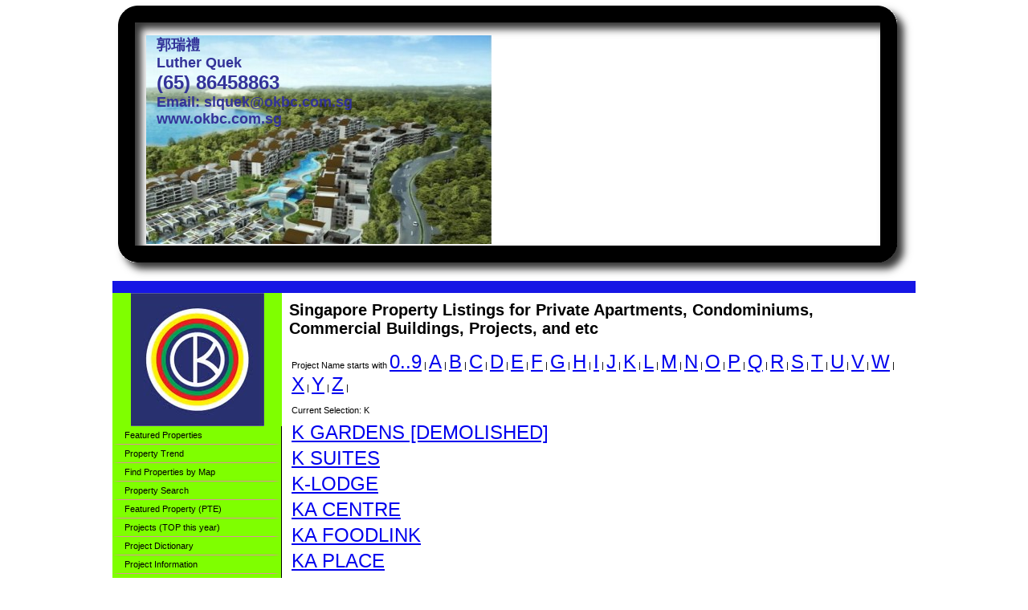

--- FILE ---
content_type: text/html;charset=ISO-8859-1
request_url: http://okbc.com.sg/i_singapore_condominium_and_private_project_list.jsp?cblg=K
body_size: 60000
content:









 
<html>
	<head>
		

		<meta http-equiv="Content-Type" content="text/html; charset=gb2312"/>
		<link rel="stylesheet" href="style2.css">
		<script type="text/javascript" src="my/menu.js?1610432922416880"> </script>
		<script type="text/javascript" src="verticalmenu_i.js"> </script>
		<script type="text/javascript" src="slideshow.js"> </script>
		
		
		
		<style type="text/css">
			.noupdate {
				color: #000;
				background: none;
			}
			
			
			
			
			.goog-te-banner-frame.skiptranslate {display: none !important;} 
			body { top: 0px !important; }
			
			.goog-tooltip {
				display: none !important;
			}
			.goog-tooltip:hover {
				display: none !important;
			}
			.goog-text-highlight {
				background-color: transparent !important;
				border: none !important; 
				box-shadow: none !important;
			}
			
			
			
		
		.thumbnail{
		float:left; /* must be floated for same cross browser position of larger image */
		position: relative;
		z-index: 0;
		}

		.thumbnail:hover{
		background-color: transparent;
		z-index: 50;
		}

		.thumbnail span{ /*CSS for enlarged image*/
		position: absolute;
		background-color: lightyellow;
		padding: 5px;
		left: -1000px;
		border: 1px dashed gray;
		visibility: hidden;
		color: black;
		text-decoration: none;
		}

		.thumbnail span img{ /*CSS for enlarged image*/
		border-width: 0;
		padding: 2px;
		  max-width: 500px;
		  max-height: 500px;
		}

		.thumbnail:hover span{ /*CSS for enlarged image on hover*/
		visibility: visible;
		top: 0;
		left: 60px; /*position where enlarged image should offset horizontally */
		}	
		</style>
		<script type="text/javascript" src="http://data.com.sg/common/js/jquery.min.js"></script>
		<script type="text/javascript" src="http://realsutra.data.com.sg/web/color_settings.js"></script>
		<link rel="Stylesheet" type="text/css" href="http://realsutra.data.com.sg/web/css/jpicker-1.1.6.min.css" />
		<link rel="Stylesheet" type="text/css" href="http://realsutra.data.com.sg/web/jPicker.css" />
		<script src="http://realsutra.data.com.sg/web/jpicker-1.1.6.min.js" type="text/javascript"></script>
		<!--[if IE]>
			<style type="text/css">
			.jPicker .Icon { position: absolute; }
			</style>
		<![endif]-->
		
		<title>Singapore Property Listing</title>
	</head>

	<body bottommargin="0" topmargin="0" leftmargin="0" rightmargin="0" bgcolor="white" background='' marginheight="0" marginwidth="0">
		

		<div align='center' style="position: relative;">
			<table cellspacing='0' cellpadding='0' width='1000'>
				<tr>
					<td colspan='2'>
						
<table cellspacing='0' cellpadding='0' width='100%'>
	<tr>
		<td valign='top' height=350>
			<div id=section1 style="position:relative;top:0px;">
				<div id=section2 style="position:absolute;top:100px;left:650px">
					
<div id="skin" style="position:absolute;top:-100px;left:-650px">
    <div style="position:relative; top:0px; left:0px;">
        <img alt=" " src="skin/skin.png" style="border-width: 0px;">
    </div>
    <div style="position:absolute; top:44px; left:42px;">
        
        
<script type="text/javascript">
//var trans_width='250px' //slideshow width
//var trans_height='170px' //slideshow height
var trans_width='910px' //slideshow width
var trans_height='260px' //slideshow height
var pause=3000 //SET PAUSE BETWEEN SLIDE (3000=3 seconds)
var degree=10 //animation speed. Greater is faster.

var bgcolor='white'

var slideshowcontent=new Array()
slideshowcontent[0]=["slideshow/big/1.jpg", "", ""]
slideshowcontent[1]=["slideshow/big/2.jpg", "", ""]
slideshowcontent[2]=["slideshow/big/3.jpg", "", ""]
slideshowcontent[3]=["slideshow/big/4.jpg", "", ""]
slideshowcontent[4]=["slideshow/big/5.jpg", "", ""]
slideshowcontent[5]=["slideshow/big/6.jpg", "", ""]


var imageholder=new Array()
for (i=0;i<slideshowcontent.length;i++){
imageholder[i]=new Image()
imageholder[i].src=slideshowcontent[i][0]
}

var ie4=document.all
var dom=document.getElementById&&navigator.userAgent.indexOf("Opera")==-1

var curpos=trans_width*(-1)
var curcanvas="canvas0"
var curindex=0
var nextindex=1

function getslidehtml(theslide){
var slidehtml=""
if (theslide[1]!="")
slidehtml='<a href="'+theslide[1]+'" target="'+theslide[2]+'">'
slidehtml+='<img src="'+theslide[0]+'" border="0">'
if (theslide[1]!="")
slidehtml+='</a>'
return slidehtml
}

function moveslide(){
if (curpos<0){
curpos=Math.min(curpos+degree,0)
tempobj.style.left=curpos+"px"
}
else{
clearInterval(dropslide)
if (crossobj.filters)
crossobj.filters.alpha.opacity=100
else if (crossobj.style.MozOpacity)
crossobj.style.MozOpacity=1
nextcanvas=(curcanvas=="canvas0")? "canvas0" : "canvas1"
tempobj=ie4? eval("document.all."+nextcanvas) : document.getElementById(nextcanvas)
tempobj.innerHTML=getslidehtml(slideshowcontent[curindex])
nextindex=(nextindex<slideshowcontent.length-1)? nextindex+1 : 0
setTimeout("rotateslide()",pause)
}
}

function rotateslide(){
if (ie4||dom){
resetit(curcanvas)
crossobj=tempobj=ie4? eval("document.all."+curcanvas) : document.getElementById(curcanvas)
crossobj.style.zIndex++
if (crossobj.filters)
document.all.canvas0.filters.alpha.opacity=document.all.canvas1.filters.alpha.opacity=20
else if (crossobj.style.MozOpacity)
document.getElementById("canvas0").style.MozOpacity=document.getElementById("canvas1").style.MozOpacity=0.2
var temp='setInterval("moveslide()",50)'
dropslide=eval(temp)
curcanvas=(curcanvas=="canvas0")? "canvas1" : "canvas0"
}
else if (document.layers){
crossobj.document.write(getslidehtml(slideshowcontent[curindex]))
crossobj.document.close()
}
curindex=(curindex<slideshowcontent.length-1)? curindex+1 : 0
}

function jumptoslide(which){
curindex=which
rotateslide()
}

function resetit(what){
curpos=parseInt(trans_width)*(-1)
var crossobj=ie4? eval("document.all."+what) : document.getElementById(what)
crossobj.style.left=curpos+"px"
}

function startit(){
crossobj=ie4? eval("document.all."+curcanvas) : dom? document.getElementById(curcanvas) : document.tickernsmain.document.tickernssub
if (ie4||dom){
crossobj.innerHTML=getslidehtml(slideshowcontent[curindex])
rotateslide()
}
else{
document.tickernsmain.visibility='show'
curindex++
setInterval("rotateslide()",pause)
}
}

if (window.addEventListener)
window.addEventListener("load", startit, false)
else if (window.attachEvent)
window.attachEvent("onload", startit)
else if (ie4||dom||document.layers)
window.onload=startit

if (ie4||dom)
document.write('<div style="position:relative;width:'+trans_width+';height:'+trans_height+';overflow:hidden"><div id="canvas0" style="position:absolute;background-color:'+bgcolor+';width:'+trans_width+';height:'+trans_height+';left:-'+trans_width+';filter:alpha(opacity=20);-moz-opacity:0.2;"></div><div id="canvas1" style="position:absolute;background-color:'+bgcolor+';width:'+trans_width+';height:'+trans_height+';left:-'+trans_width+';filter:alpha(opacity=20);-moz-opacity:0.2;"></div></div>')
else if (document.layers){
document.write('<ilayer id=tickernsmain visibility=hide width='+trans_width+' height='+trans_height+' bgColor='+bgcolor+'><layer id=tickernssub width='+trans_width+' height='+trans_height+' left=0 top=0>'+'<img src="'+slideshowcontent[0][0]+'"></layer></ilayer>')
}
</script>


    </div>
</div>

				</div>
				<div style="position:absolute;top:44px;left:55px;z-index:99;">
					<p><span style="color: rgb(51, 51, 153);" times="" new="" roman",="" times;"=""><strong><span style="font-size: large;" _mce_style="font-size: large;">&#37101;&#29790;&#31150;</span></strong></span></p><p><span style="font-size: x-large; color: rgb(51, 51, 153);" times="" new="" roman",="" times;"=""><strong><span style="font-size: large;" _mce_style="font-size: large;">Luther Quek</span></strong><br></span></p><p><span style="color: rgb(51, 51, 153);" times="" new="" roman",="" times;"=""><span style="font-size: x-large;" _mce_style="font-size: x-large;"><strong>(65) 86458863&nbsp;</strong></span><span style="font-size: x-small;" _mce_style="font-size: x-small;"><br><span style="font-size: large;" _mce_style="font-size: large;"><strong>Email: slquek@okbc.com.sg</strong></span></span></span></p><p><span style="color: rgb(51, 51, 153); font-size: large;" times="" new="" roman",="" times;"="" times;="" font-size:="" large;"=""><b>www.okbc.com.sg</b></span></p>
				</div>
			</div>
		</td>
	</tr>
</table>
					</td>
				</tr>

				<tr>
					<td id="bar_col" class='darkline' colspan='2' height='15' style="position: relative;">
						<div id="googlead_container_bottom" style="margin: 0px; border: 0px; padding: 0px; width: 660px; height: 65px; position: absolute; bottom: 0%; left: 50%; margin-left: -330px;">
							<div id="googleads_mid1" style="display:inline-block; width:320px; height:65px; z-index:9;">
								<!--<script async src="//pagead2.googlesyndication.com/pagead/js/adsbygoogle.js"></script>-->
								<!-- limjeck.com 320x100 -->
								<ins class="adsbygoogle"
									style="display:inline-block;width:320px;height:65px"
									data-ad-client="ca-pub-9201282516803561"
									data-ad-slot="1171086546"></ins>
								<script>
									(adsbygoogle = window.adsbygoogle || []).push({});
								</script>
							</div>
							<div id="googleads_mid2" style="display:inline-block; width:320px; height:65px; z-index:9;">
							<!--<script async src="//pagead2.googlesyndication.com/pagead/js/adsbygoogle.js"></script>-->
							<!-- limjeck.com 320x100 -->
							<ins class="adsbygoogle"
								style="display:inline-block;width:320px;height:65px"
								data-ad-client="ca-pub-9201282516803561"
								data-ad-slot="1171086546"></ins>
							<script>
								(adsbygoogle = window.adsbygoogle || []).push({});
							</script>
							</div>
						</div><!-- // <div id="googlead_container_bottom" ...-->

						
						<div style="padding: 0.5em 0.5em; float: right;">
							<div id="google_translate_element"></div><script type="text/javascript">
							function googleTranslateElementInit() {
							  new google.translate.TranslateElement({pageLanguage: 'en', includedLanguages: 'en,ms,ta,zh-CN,zh-TW', layout: google.translate.TranslateElement.InlineLayout.SIMPLE}, 'google_translate_element');
							}
							</script><script type="text/javascript" src="//translate.google.com/translate_a/element.js?cb=googleTranslateElementInit"></script>
						</div>
						
					</td>
				</tr>

				<tr>
					<td class='darkline' valign='top' width='180'>
						<table cellspacing='0' cellpadding='0' width='100%'>
							<tr><td><div align='center'><img src='my/mylogo.gif?15782840560127158'></div></td></tr>
							<tr><td><table class='categorylinks' cellspacing='0' cellpadding='0' width='100%'><tr><td><a href="iFeaturedProperty.jsp"  >Featured Properties</a></td></tr><tr><td><a href="chart.jsp" target=_blank >Property Trend</a></td></tr><tr><td><a href="template_map.jsp"  >Find Properties by Map</a></td></tr><tr><td onMouseover="dropdownmenu(this, event, m9718, '220px')" onMouseout="delayhidemenu()"><a href="iPropertySearch.jsp" >Property Search</a></td></tr><tr><td><a href="iFeaturedPropertyPTE.jsp"  >Featured Property (PTE)</a></td></tr><tr><td><a href="iCurrentLaunch.jsp"  >Projects (TOP this year)</a></td></tr><tr><td><a href="i_singapore_condominium_and_private_project_list.jsp"  >Project Dictionary</a></td></tr><tr><td><a href="project_cid.jsp?p=projectquery.fxp&cid=okbc.com.sg" target=_blank >Project Information</a></td></tr><tr><td><a href="iMyProfile.jsp"  >My Profile</a></td></tr><tr><td><a href="property_cid.jsp?p=postsrchpd.fxp&cid=okbc.com.sg" target=_blank >Postal Code Search</a></td></tr><tr><td onMouseover="dropdownmenu(this, event, m9730, '220px')" onMouseout="delayhidemenu()"><a href="iBuyRentEnquiry.jsp" >Buying / Renting Enquiry</a></td></tr><tr><td><a href="iSaleLeaseEnquiry.jsp"  >Selling / Leasing Enquiry</a></td></tr><tr><td onMouseover="dropdownmenu(this, event, m9732, '220px')" onMouseout="delayhidemenu()"><a href="template.jsp?p=my/ProceduresforRentLease.html" >Guide For Expatriates</a></td></tr><tr><td><a href="template.jsp?p=my/link.html"  >Useful Links</a></td></tr><tr><td><a href="iCalculator.jsp"  >Loan Calculator</a></td></tr><tr><td><a href="template.jsp?p=my/HousingLoanPlanningAdvices.html"  >Housing Loan Planning Advices</a></td></tr><tr><td><a href="iContactUs.jsp"  >Contact Us</a></td></tr></table>
</td></tr>
							<tr><td><div align='center' id="visited">Visited 642647 times</div></td></tr>
							<tr><td height='30'></td></tr>
							<tr><td><div id="admin_login_link" align='right'>
<a href="http://realsutra.data.com.sg/web/" target="_blank"><button>
Login
</button></a>



</div></td></tr>
						</table>
					</td>

					<td valign='top' width='920'>
						<table cellspacing='0' cellpadding='0'>
							<tr><td>
								<table cellspacing='0' cellpadding='0'>
									<tr><td colspan='3' height='10'></td></tr>
									<tr><td width='10'></td><td width='800'><html>

    <head>
        <meta name="keywords" content="singapore, singapore property condiminium, singapore private property, singapore property, singapore properties, singapore private project">
        <meta name="keywords" content="Singapore Property Listings for Private Apartments, Condominiums, Commercial Buildings, Projects">
    </head>
    <body>







        <h1>Singapore Property Listings for Private Apartments, Condominiums, Commercial Buildings, Projects, and etc</h1>
        <table>
            <tr><td>Project Name starts with <a href="i_singapore_condominium_and_private_project_list.jsp?cblg=0..9" alt="0..9" style='font-size: x-large;'>0..9</a> | <a href="i_singapore_condominium_and_private_project_list.jsp?cblg=A" alt="A" style='font-size: x-large;'>A</a> | <a href="i_singapore_condominium_and_private_project_list.jsp?cblg=B" alt="B" style='font-size: x-large;'>B</a> | <a href="i_singapore_condominium_and_private_project_list.jsp?cblg=C" alt="C" style='font-size: x-large;'>C</a> | <a href="i_singapore_condominium_and_private_project_list.jsp?cblg=D" alt="D" style='font-size: x-large;'>D</a> | <a href="i_singapore_condominium_and_private_project_list.jsp?cblg=E" alt="E" style='font-size: x-large;'>E</a> | <a href="i_singapore_condominium_and_private_project_list.jsp?cblg=F" alt="F" style='font-size: x-large;'>F</a> | <a href="i_singapore_condominium_and_private_project_list.jsp?cblg=G" alt="G" style='font-size: x-large;'>G</a> | <a href="i_singapore_condominium_and_private_project_list.jsp?cblg=H" alt="H" style='font-size: x-large;'>H</a> | <a href="i_singapore_condominium_and_private_project_list.jsp?cblg=I" alt="I" style='font-size: x-large;'>I</a> | <a href="i_singapore_condominium_and_private_project_list.jsp?cblg=J" alt="J" style='font-size: x-large;'>J</a> | <a href="i_singapore_condominium_and_private_project_list.jsp?cblg=K" alt="K" style='font-size: x-large;'>K</a> | <a href="i_singapore_condominium_and_private_project_list.jsp?cblg=L" alt="L" style='font-size: x-large;'>L</a> | <a href="i_singapore_condominium_and_private_project_list.jsp?cblg=M" alt="M" style='font-size: x-large;'>M</a> | <a href="i_singapore_condominium_and_private_project_list.jsp?cblg=N" alt="N" style='font-size: x-large;'>N</a> | <a href="i_singapore_condominium_and_private_project_list.jsp?cblg=O" alt="O" style='font-size: x-large;'>O</a> | <a href="i_singapore_condominium_and_private_project_list.jsp?cblg=P" alt="P" style='font-size: x-large;'>P</a> | <a href="i_singapore_condominium_and_private_project_list.jsp?cblg=Q" alt="Q" style='font-size: x-large;'>Q</a> | <a href="i_singapore_condominium_and_private_project_list.jsp?cblg=R" alt="R" style='font-size: x-large;'>R</a> | <a href="i_singapore_condominium_and_private_project_list.jsp?cblg=S" alt="S" style='font-size: x-large;'>S</a> | <a href="i_singapore_condominium_and_private_project_list.jsp?cblg=T" alt="T" style='font-size: x-large;'>T</a> | <a href="i_singapore_condominium_and_private_project_list.jsp?cblg=U" alt="U" style='font-size: x-large;'>U</a> | <a href="i_singapore_condominium_and_private_project_list.jsp?cblg=V" alt="V" style='font-size: x-large;'>V</a> | <a href="i_singapore_condominium_and_private_project_list.jsp?cblg=W" alt="W" style='font-size: x-large;'>W</a> | <a href="i_singapore_condominium_and_private_project_list.jsp?cblg=X" alt="X" style='font-size: x-large;'>X</a> | <a href="i_singapore_condominium_and_private_project_list.jsp?cblg=Y" alt="Y" style='font-size: x-large;'>Y</a> | <a href="i_singapore_condominium_and_private_project_list.jsp?cblg=Z" alt="Z" style='font-size: x-large;'>Z</a> | </td></tr>

            <tr><td></td></tr>
            <tr><td></td></tr>
            <tr><td>Current Selection: K</td></tr>
            
            <tr><td><tr><td><a href="http://www.data.com.sg/property/mainproj.fxp?cid=okbc.com.sg&cbldg=K+GARDENS+%5BDEMOLISHED%5D" target='_blank' style='font-size: x-large;'>K GARDENS [DEMOLISHED]</a></td></tr><tr><td><a href="http://www.data.com.sg/property/mainproj.fxp?cid=okbc.com.sg&cbldg=K+SUITES" target='_blank' style='font-size: x-large;'>K SUITES</a></td></tr><tr><td><a href="http://www.data.com.sg/property/mainproj.fxp?cid=okbc.com.sg&cbldg=K-LODGE" target='_blank' style='font-size: x-large;'>K-LODGE</a></td></tr><tr><td><a href="http://www.data.com.sg/property/mainproj.fxp?cid=okbc.com.sg&cbldg=KA+CENTRE" target='_blank' style='font-size: x-large;'>KA CENTRE</a></td></tr><tr><td><a href="http://www.data.com.sg/property/mainproj.fxp?cid=okbc.com.sg&cbldg=KA+FOODLINK" target='_blank' style='font-size: x-large;'>KA FOODLINK</a></td></tr><tr><td><a href="http://www.data.com.sg/property/mainproj.fxp?cid=okbc.com.sg&cbldg=KA+PLACE" target='_blank' style='font-size: x-large;'>KA PLACE</a></td></tr><tr><td><a href="http://www.data.com.sg/property/mainproj.fxp?cid=okbc.com.sg&cbldg=KAI+FOOK+MANSIONS" target='_blank' style='font-size: x-large;'>KAI FOOK MANSIONS</a></td></tr><tr><td><a href="http://www.data.com.sg/property/mainproj.fxp?cid=okbc.com.sg&cbldg=KAI+SHENG+COURT+%5BDEMOLISHED%5D" target='_blank' style='font-size: x-large;'>KAI SHENG COURT [DEMOLISHED]</a></td></tr><tr><td><a href="http://www.data.com.sg/property/mainproj.fxp?cid=okbc.com.sg&cbldg=KAKHENG+IND+BLDG" target='_blank' style='font-size: x-large;'>KAKHENG IND BLDG</a></td></tr><tr><td><a href="http://www.data.com.sg/property/mainproj.fxp?cid=okbc.com.sg&cbldg=KAKI+BUKIT+IND" target='_blank' style='font-size: x-large;'>KAKI BUKIT IND</a></td></tr><tr><td><a href="http://www.data.com.sg/property/mainproj.fxp?cid=okbc.com.sg&cbldg=KAKI+BUKIT+IND+BLDG+1+%5BRENAMED%5D" target='_blank' style='font-size: x-large;'>KAKI BUKIT IND BLDG 1 [RENAMED]</a></td></tr><tr><td><a href="http://www.data.com.sg/property/mainproj.fxp?cid=okbc.com.sg&cbldg=KAKI+BUKIT+IND+PARK" target='_blank' style='font-size: x-large;'>KAKI BUKIT IND PARK</a></td></tr><tr><td><a href="http://www.data.com.sg/property/mainproj.fxp?cid=okbc.com.sg&cbldg=KAKI+BUKIT+TECHPARK" target='_blank' style='font-size: x-large;'>KAKI BUKIT TECHPARK</a></td></tr><tr><td><a href="http://www.data.com.sg/property/mainproj.fxp?cid=okbc.com.sg&cbldg=KAKI+BUKIT+TECHPARK+I" target='_blank' style='font-size: x-large;'>KAKI BUKIT TECHPARK I</a></td></tr><tr><td><a href="http://www.data.com.sg/property/mainproj.fxp?cid=okbc.com.sg&cbldg=KAKI+BUKIT+TECHPARK+II" target='_blank' style='font-size: x-large;'>KAKI BUKIT TECHPARK II</a></td></tr><tr><td><a href="http://www.data.com.sg/property/mainproj.fxp?cid=okbc.com.sg&cbldg=KAKI+BUKIT+WAREHOUSE+COMPLEX" target='_blank' style='font-size: x-large;'>KAKI BUKIT WAREHOUSE COMPLEX</a></td></tr><tr><td><a href="http://www.data.com.sg/property/mainproj.fxp?cid=okbc.com.sg&cbldg=KALEIDO" target='_blank' style='font-size: x-large;'>KALEIDO</a></td></tr><tr><td><a href="http://www.data.com.sg/property/mainproj.fxp?cid=okbc.com.sg&cbldg=KALLANG+AVE+IND+CENTRE" target='_blank' style='font-size: x-large;'>KALLANG AVE IND CENTRE</a></td></tr><tr><td><a href="http://www.data.com.sg/property/mainproj.fxp?cid=okbc.com.sg&cbldg=KALLANG+BAHRU+COMPLEX+%5BDEMOLISHED%5D" target='_blank' style='font-size: x-large;'>KALLANG BAHRU COMPLEX [DEMOLISHED]</a></td></tr><tr><td><a href="http://www.data.com.sg/property/mainproj.fxp?cid=okbc.com.sg&cbldg=KALLANG+BASIN+FLATTED+FTY+BLDG" target='_blank' style='font-size: x-large;'>KALLANG BASIN FLATTED FTY BLDG</a></td></tr><tr><td><a href="http://www.data.com.sg/property/mainproj.fxp?cid=okbc.com.sg&cbldg=KALLANG+BASIN+IND+ESTATE+%5BDEMOLISHED%5D" target='_blank' style='font-size: x-large;'>KALLANG BASIN IND ESTATE [DEMOLISHED]</a></td></tr><tr><td><a href="http://www.data.com.sg/property/mainproj.fxp?cid=okbc.com.sg&cbldg=KALLANG+DISTRIPARK" target='_blank' style='font-size: x-large;'>KALLANG DISTRIPARK</a></td></tr><tr><td><a href="http://www.data.com.sg/property/mainproj.fxp?cid=okbc.com.sg&cbldg=KALLANG+EVERGREEN+BLDG" target='_blank' style='font-size: x-large;'>KALLANG EVERGREEN BLDG</a></td></tr><tr><td><a href="http://www.data.com.sg/property/mainproj.fxp?cid=okbc.com.sg&cbldg=KALLANG+IND+CENTRE" target='_blank' style='font-size: x-large;'>KALLANG IND CENTRE</a></td></tr><tr><td><a href="http://www.data.com.sg/property/mainproj.fxp?cid=okbc.com.sg&cbldg=KALLANG+IND+ESTATE" target='_blank' style='font-size: x-large;'>KALLANG IND ESTATE</a></td></tr><tr><td><a href="http://www.data.com.sg/property/mainproj.fxp?cid=okbc.com.sg&cbldg=KALLANG+RIVERSIDE" target='_blank' style='font-size: x-large;'>KALLANG RIVERSIDE</a></td></tr><tr><td><a href="http://www.data.com.sg/property/mainproj.fxp?cid=okbc.com.sg&cbldg=KALLANG+THEATRE" target='_blank' style='font-size: x-large;'>KALLANG THEATRE</a></td></tr><tr><td><a href="http://www.data.com.sg/property/mainproj.fxp?cid=okbc.com.sg&cbldg=KAMPONG+UBI+IND+ESTATE" target='_blank' style='font-size: x-large;'>KAMPONG UBI IND ESTATE</a></td></tr><tr><td><a href="http://www.data.com.sg/property/mainproj.fxp?cid=okbc.com.sg&cbldg=KANDIS+RESIDENCE" target='_blank' style='font-size: x-large;'>KANDIS RESIDENCE</a></td></tr><tr><td><a href="http://www.data.com.sg/property/mainproj.fxp?cid=okbc.com.sg&cbldg=KANOPY+%40+77" target='_blank' style='font-size: x-large;'>KANOPY @ 77</a></td></tr><tr><td><a href="http://www.data.com.sg/property/mainproj.fxp?cid=okbc.com.sg&cbldg=KAP" target='_blank' style='font-size: x-large;'>KAP</a></td></tr><tr><td><a href="http://www.data.com.sg/property/mainproj.fxp?cid=okbc.com.sg&cbldg=KAP+RESIDENCES" target='_blank' style='font-size: x-large;'>KAP RESIDENCES</a></td></tr><tr><td><a href="http://www.data.com.sg/property/mainproj.fxp?cid=okbc.com.sg&cbldg=KAPO+FTY+BLDG" target='_blank' style='font-size: x-large;'>KAPO FTY BLDG</a></td></tr><tr><td><a href="http://www.data.com.sg/property/mainproj.fxp?cid=okbc.com.sg&cbldg=KAR+SENG+COURT+%5BRENAMED%5D" target='_blank' style='font-size: x-large;'>KAR SENG COURT [RENAMED]</a></td></tr><tr><td><a href="http://www.data.com.sg/property/mainproj.fxp?cid=okbc.com.sg&cbldg=KARTAR+APTS" target='_blank' style='font-size: x-large;'>KARTAR APTS</a></td></tr><tr><td><a href="http://www.data.com.sg/property/mainproj.fxp?cid=okbc.com.sg&cbldg=KASARA+THE+LAKE" target='_blank' style='font-size: x-large;'>KASARA THE LAKE</a></td></tr><tr><td><a href="http://www.data.com.sg/property/mainproj.fxp?cid=okbc.com.sg&cbldg=KASSIA" target='_blank' style='font-size: x-large;'>KASSIA</a></td></tr><tr><td><a href="http://www.data.com.sg/property/mainproj.fxp?cid=okbc.com.sg&cbldg=KASTURINA+LODGE" target='_blank' style='font-size: x-large;'>KASTURINA LODGE</a></td></tr><tr><td><a href="http://www.data.com.sg/property/mainproj.fxp?cid=okbc.com.sg&cbldg=KATONG+APTS" target='_blank' style='font-size: x-large;'>KATONG APTS</a></td></tr><tr><td><a href="http://www.data.com.sg/property/mainproj.fxp?cid=okbc.com.sg&cbldg=KATONG+ARCADE+%5BDEMOLISHED%5D" target='_blank' style='font-size: x-large;'>KATONG ARCADE [DEMOLISHED]</a></td></tr><tr><td><a href="http://www.data.com.sg/property/mainproj.fxp?cid=okbc.com.sg&cbldg=KATONG+GARDENS" target='_blank' style='font-size: x-large;'>KATONG GARDENS</a></td></tr><tr><td><a href="http://www.data.com.sg/property/mainproj.fxp?cid=okbc.com.sg&cbldg=KATONG+MALL+%5BRENAMED%5D" target='_blank' style='font-size: x-large;'>KATONG MALL [RENAMED]</a></td></tr><tr><td><a href="http://www.data.com.sg/property/mainproj.fxp?cid=okbc.com.sg&cbldg=KATONG+MANSIONS+%5BDEMOLISHED%5D" target='_blank' style='font-size: x-large;'>KATONG MANSIONS [DEMOLISHED]</a></td></tr><tr><td><a href="http://www.data.com.sg/property/mainproj.fxp?cid=okbc.com.sg&cbldg=KATONG+OMEGA+APTS+%5BDEMOLISHED%5D" target='_blank' style='font-size: x-large;'>KATONG OMEGA APTS [DEMOLISHED]</a></td></tr><tr><td><a href="http://www.data.com.sg/property/mainproj.fxp?cid=okbc.com.sg&cbldg=KATONG+PARK+TOWERS+%5BDEMOLISHED%5D" target='_blank' style='font-size: x-large;'>KATONG PARK TOWERS [DEMOLISHED]</a></td></tr><tr><td><a href="http://www.data.com.sg/property/mainproj.fxp?cid=okbc.com.sg&cbldg=KATONG+PLAZA" target='_blank' style='font-size: x-large;'>KATONG PLAZA</a></td></tr><tr><td><a href="http://www.data.com.sg/property/mainproj.fxp?cid=okbc.com.sg&cbldg=KATONG+POINT" target='_blank' style='font-size: x-large;'>KATONG POINT</a></td></tr><tr><td><a href="http://www.data.com.sg/property/mainproj.fxp?cid=okbc.com.sg&cbldg=KATONG+REGENCY" target='_blank' style='font-size: x-large;'>KATONG REGENCY</a></td></tr><tr><td><a href="http://www.data.com.sg/property/mainproj.fxp?cid=okbc.com.sg&cbldg=KATONG+SEAVIEW+PALACE" target='_blank' style='font-size: x-large;'>KATONG SEAVIEW PALACE</a></td></tr><tr><td><a href="http://www.data.com.sg/property/mainproj.fxp?cid=okbc.com.sg&cbldg=KATONG+SHOPPING+ARCADE+%5BDEMOLISHED%5D" target='_blank' style='font-size: x-large;'>KATONG SHOPPING ARCADE [DEMOLISHED]</a></td></tr><tr><td><a href="http://www.data.com.sg/property/mainproj.fxp?cid=okbc.com.sg&cbldg=KATONG+SHOPPING+CENTRE" target='_blank' style='font-size: x-large;'>KATONG SHOPPING CENTRE</a></td></tr><tr><td><a href="http://www.data.com.sg/property/mainproj.fxp?cid=okbc.com.sg&cbldg=KATONG+V" target='_blank' style='font-size: x-large;'>KATONG V</a></td></tr><tr><td><a href="http://www.data.com.sg/property/mainproj.fxp?cid=okbc.com.sg&cbldg=KATONG+VILLE" target='_blank' style='font-size: x-large;'>KATONG VILLE</a></td></tr><tr><td><a href="http://www.data.com.sg/property/mainproj.fxp?cid=okbc.com.sg&cbldg=KATOSPRING" target='_blank' style='font-size: x-large;'>KATOSPRING</a></td></tr><tr><td><a href="http://www.data.com.sg/property/mainproj.fxp?cid=okbc.com.sg&cbldg=KB+IND+BLDG" target='_blank' style='font-size: x-large;'>KB IND BLDG</a></td></tr><tr><td><a href="http://www.data.com.sg/property/mainproj.fxp?cid=okbc.com.sg&cbldg=KB+WAREHOUSE" target='_blank' style='font-size: x-large;'>KB WAREHOUSE</a></td></tr><tr><td><a href="http://www.data.com.sg/property/mainproj.fxp?cid=okbc.com.sg&cbldg=KB-1" target='_blank' style='font-size: x-large;'>KB-1</a></td></tr><tr><td><a href="http://www.data.com.sg/property/mainproj.fxp?cid=okbc.com.sg&cbldg=KEAT+HONG+SHPG+CENTRE" target='_blank' style='font-size: x-large;'>KEAT HONG SHPG CENTRE</a></td></tr><tr><td><a href="http://www.data.com.sg/property/mainproj.fxp?cid=okbc.com.sg&cbldg=KECHUBONG+TERRACE" target='_blank' style='font-size: x-large;'>KECHUBONG TERRACE</a></td></tr><tr><td><a href="http://www.data.com.sg/property/mainproj.fxp?cid=okbc.com.sg&cbldg=KECK+SENG+TOWER" target='_blank' style='font-size: x-large;'>KECK SENG TOWER</a></td></tr><tr><td><a href="http://www.data.com.sg/property/mainproj.fxp?cid=okbc.com.sg&cbldg=KELIVILLE" target='_blank' style='font-size: x-large;'>KELIVILLE</a></td></tr><tr><td><a href="http://www.data.com.sg/property/mainproj.fxp?cid=okbc.com.sg&cbldg=KELLETT+COURT+%5BRENAMED%5D" target='_blank' style='font-size: x-large;'>KELLETT COURT [RENAMED]</a></td></tr><tr><td><a href="http://www.data.com.sg/property/mainproj.fxp?cid=okbc.com.sg&cbldg=KELLOCK+LODGE" target='_blank' style='font-size: x-large;'>KELLOCK LODGE</a></td></tr><tr><td><a href="http://www.data.com.sg/property/mainproj.fxp?cid=okbc.com.sg&cbldg=KELLY+VILLAS" target='_blank' style='font-size: x-large;'>KELLY VILLAS</a></td></tr><tr><td><a href="http://www.data.com.sg/property/mainproj.fxp?cid=okbc.com.sg&cbldg=KELSO+GARDENS" target='_blank' style='font-size: x-large;'>KELSO GARDENS</a></td></tr><tr><td><a href="http://www.data.com.sg/property/mainproj.fxp?cid=okbc.com.sg&cbldg=KELULUT+HILL" target='_blank' style='font-size: x-large;'>KELULUT HILL</a></td></tr><tr><td><a href="http://www.data.com.sg/property/mainproj.fxp?cid=okbc.com.sg&cbldg=KEMAMAN+POINT" target='_blank' style='font-size: x-large;'>KEMAMAN POINT</a></td></tr><tr><td><a href="http://www.data.com.sg/property/mainproj.fxp?cid=okbc.com.sg&cbldg=KEMAMAN+VIEW+%5BDEMOLISHED%5D" target='_blank' style='font-size: x-large;'>KEMAMAN VIEW [DEMOLISHED]</a></td></tr><tr><td><a href="http://www.data.com.sg/property/mainproj.fxp?cid=okbc.com.sg&cbldg=KEMBANGAN+COURT" target='_blank' style='font-size: x-large;'>KEMBANGAN COURT</a></td></tr><tr><td><a href="http://www.data.com.sg/property/mainproj.fxp?cid=okbc.com.sg&cbldg=KEMBANGAN+ESTATE" target='_blank' style='font-size: x-large;'>KEMBANGAN ESTATE</a></td></tr><tr><td><a href="http://www.data.com.sg/property/mainproj.fxp?cid=okbc.com.sg&cbldg=KEMBANGAN+PLAZA" target='_blank' style='font-size: x-large;'>KEMBANGAN PLAZA</a></td></tr><tr><td><a href="http://www.data.com.sg/property/mainproj.fxp?cid=okbc.com.sg&cbldg=KEMBANGAN+SUITES" target='_blank' style='font-size: x-large;'>KEMBANGAN SUITES</a></td></tr><tr><td><a href="http://www.data.com.sg/property/mainproj.fxp?cid=okbc.com.sg&cbldg=KEMBANGAN+VILLAS" target='_blank' style='font-size: x-large;'>KEMBANGAN VILLAS</a></td></tr><tr><td><a href="http://www.data.com.sg/property/mainproj.fxp?cid=okbc.com.sg&cbldg=KEMBANGAN+VILLE+%5BDEMOLISHED%5D" target='_blank' style='font-size: x-large;'>KEMBANGAN VILLE [DEMOLISHED]</a></td></tr><tr><td><a href="http://www.data.com.sg/property/mainproj.fxp?cid=okbc.com.sg&cbldg=KEMUNING+FLAT" target='_blank' style='font-size: x-large;'>KEMUNING FLAT</a></td></tr><tr><td><a href="http://www.data.com.sg/property/mainproj.fxp?cid=okbc.com.sg&cbldg=KEN+MANSIONS+%5BDEMOLISHED%5D" target='_blank' style='font-size: x-large;'>KEN MANSIONS [DEMOLISHED]</a></td></tr><tr><td><a href="http://www.data.com.sg/property/mainproj.fxp?cid=okbc.com.sg&cbldg=KENG+LEE+COURT" target='_blank' style='font-size: x-large;'>KENG LEE COURT</a></td></tr><tr><td><a href="http://www.data.com.sg/property/mainproj.fxp?cid=okbc.com.sg&cbldg=KENG+LEE+VIEW" target='_blank' style='font-size: x-large;'>KENG LEE VIEW</a></td></tr><tr><td><a href="http://www.data.com.sg/property/mainproj.fxp?cid=okbc.com.sg&cbldg=KENG+SOON+CREDIT+BLDG" target='_blank' style='font-size: x-large;'>KENG SOON CREDIT BLDG</a></td></tr><tr><td><a href="http://www.data.com.sg/property/mainproj.fxp?cid=okbc.com.sg&cbldg=KENG+YEE+GARDENS" target='_blank' style='font-size: x-large;'>KENG YEE GARDENS</a></td></tr><tr><td><a href="http://www.data.com.sg/property/mainproj.fxp?cid=okbc.com.sg&cbldg=KENSINGTON+PARK+CONDO" target='_blank' style='font-size: x-large;'>KENSINGTON PARK CONDO</a></td></tr><tr><td><a href="http://www.data.com.sg/property/mainproj.fxp?cid=okbc.com.sg&cbldg=KENSINGTON+SQUARE" target='_blank' style='font-size: x-large;'>KENSINGTON SQUARE</a></td></tr><tr><td><a href="http://www.data.com.sg/property/mainproj.fxp?cid=okbc.com.sg&cbldg=KENT+RESIDENCES" target='_blank' style='font-size: x-large;'>KENT RESIDENCES</a></td></tr><tr><td><a href="http://www.data.com.sg/property/mainproj.fxp?cid=okbc.com.sg&cbldg=KENT+RIDGE+GUILD+HOUSE" target='_blank' style='font-size: x-large;'>KENT RIDGE GUILD HOUSE</a></td></tr><tr><td><a href="http://www.data.com.sg/property/mainproj.fxp?cid=okbc.com.sg&cbldg=KENT+RIDGE+HILL+RESIDENCES" target='_blank' style='font-size: x-large;'>KENT RIDGE HILL RESIDENCES</a></td></tr><tr><td><a href="http://www.data.com.sg/property/mainproj.fxp?cid=okbc.com.sg&cbldg=KENT+VALE" target='_blank' style='font-size: x-large;'>KENT VALE</a></td></tr><tr><td><a href="http://www.data.com.sg/property/mainproj.fxp?cid=okbc.com.sg&cbldg=KENTISH+COURT" target='_blank' style='font-size: x-large;'>KENTISH COURT</a></td></tr><tr><td><a href="http://www.data.com.sg/property/mainproj.fxp?cid=okbc.com.sg&cbldg=KENTISH+GREEN" target='_blank' style='font-size: x-large;'>KENTISH GREEN</a></td></tr><tr><td><a href="http://www.data.com.sg/property/mainproj.fxp?cid=okbc.com.sg&cbldg=KENTISH+LODGE" target='_blank' style='font-size: x-large;'>KENTISH LODGE</a></td></tr><tr><td><a href="http://www.data.com.sg/property/mainproj.fxp?cid=okbc.com.sg&cbldg=KENTVIEW+PARK" target='_blank' style='font-size: x-large;'>KENTVIEW PARK</a></td></tr><tr><td><a href="http://www.data.com.sg/property/mainproj.fxp?cid=okbc.com.sg&cbldg=KENWOOD+BLDG+%5BRENAMED%5D" target='_blank' style='font-size: x-large;'>KENWOOD BLDG [RENAMED]</a></td></tr><tr><td><a href="http://www.data.com.sg/property/mainproj.fxp?cid=okbc.com.sg&cbldg=KEPPEL+BAY+TOWER" target='_blank' style='font-size: x-large;'>KEPPEL BAY TOWER</a></td></tr><tr><td><a href="http://www.data.com.sg/property/mainproj.fxp?cid=okbc.com.sg&cbldg=KEPPEL+COMMUNICATION" target='_blank' style='font-size: x-large;'>KEPPEL COMMUNICATION</a></td></tr><tr><td><a href="http://www.data.com.sg/property/mainproj.fxp?cid=okbc.com.sg&cbldg=KEPPEL+DIGIHUB" target='_blank' style='font-size: x-large;'>KEPPEL DIGIHUB</a></td></tr><tr><td><a href="http://www.data.com.sg/property/mainproj.fxp?cid=okbc.com.sg&cbldg=KEPPEL+DISTRIPARK" target='_blank' style='font-size: x-large;'>KEPPEL DISTRIPARK</a></td></tr><tr><td><a href="http://www.data.com.sg/property/mainproj.fxp?cid=okbc.com.sg&cbldg=KEPPEL+HOUSE+%5BRENAMED%5D" target='_blank' style='font-size: x-large;'>KEPPEL HOUSE [RENAMED]</a></td></tr><tr><td><a href="http://www.data.com.sg/property/mainproj.fxp?cid=okbc.com.sg&cbldg=KEPPEL+SHIPYARD" target='_blank' style='font-size: x-large;'>KEPPEL SHIPYARD</a></td></tr><tr><td><a href="http://www.data.com.sg/property/mainproj.fxp?cid=okbc.com.sg&cbldg=KEPPEL+SHIPYARD+%5BDEMOLISHED%5D" target='_blank' style='font-size: x-large;'>KEPPEL SHIPYARD [DEMOLISHED]</a></td></tr><tr><td><a href="http://www.data.com.sg/property/mainproj.fxp?cid=okbc.com.sg&cbldg=KEPPEL+TOWER" target='_blank' style='font-size: x-large;'>KEPPEL TOWER</a></td></tr><tr><td><a href="http://www.data.com.sg/property/mainproj.fxp?cid=okbc.com.sg&cbldg=KEPPEL+TOWER+2" target='_blank' style='font-size: x-large;'>KEPPEL TOWER 2</a></td></tr><tr><td><a href="http://www.data.com.sg/property/mainproj.fxp?cid=okbc.com.sg&cbldg=KEPPEL+WAREHOUSE+%5BRENAMED%5D" target='_blank' style='font-size: x-large;'>KEPPEL WAREHOUSE [RENAMED]</a></td></tr><tr><td><a href="http://www.data.com.sg/property/mainproj.fxp?cid=okbc.com.sg&cbldg=KERRISDALE" target='_blank' style='font-size: x-large;'>KERRISDALE</a></td></tr><tr><td><a href="http://www.data.com.sg/property/mainproj.fxp?cid=okbc.com.sg&cbldg=KEW+BUNGALOWS" target='_blank' style='font-size: x-large;'>KEW BUNGALOWS</a></td></tr><tr><td><a href="http://www.data.com.sg/property/mainproj.fxp?cid=okbc.com.sg&cbldg=KEW+COTTAGES" target='_blank' style='font-size: x-large;'>KEW COTTAGES</a></td></tr><tr><td><a href="http://www.data.com.sg/property/mainproj.fxp?cid=okbc.com.sg&cbldg=KEW+DRIVE" target='_blank' style='font-size: x-large;'>KEW DRIVE</a></td></tr><tr><td><a href="http://www.data.com.sg/property/mainproj.fxp?cid=okbc.com.sg&cbldg=KEW+GATE" target='_blank' style='font-size: x-large;'>KEW GATE</a></td></tr><tr><td><a href="http://www.data.com.sg/property/mainproj.fxp?cid=okbc.com.sg&cbldg=KEW+GREEN" target='_blank' style='font-size: x-large;'>KEW GREEN</a></td></tr><tr><td><a href="http://www.data.com.sg/property/mainproj.fxp?cid=okbc.com.sg&cbldg=KEW+GROVE" target='_blank' style='font-size: x-large;'>KEW GROVE</a></td></tr><tr><td><a href="http://www.data.com.sg/property/mainproj.fxp?cid=okbc.com.sg&cbldg=KEW+LODGE" target='_blank' style='font-size: x-large;'>KEW LODGE</a></td></tr><tr><td><a href="http://www.data.com.sg/property/mainproj.fxp?cid=okbc.com.sg&cbldg=KEW+PLACE" target='_blank' style='font-size: x-large;'>KEW PLACE</a></td></tr><tr><td><a href="http://www.data.com.sg/property/mainproj.fxp?cid=okbc.com.sg&cbldg=KEW+RESIDENCES+%5BRENAMED%5D" target='_blank' style='font-size: x-large;'>KEW RESIDENCES [RENAMED]</a></td></tr><tr><td><a href="http://www.data.com.sg/property/mainproj.fxp?cid=okbc.com.sg&cbldg=KEW+RESIDENCIA" target='_blank' style='font-size: x-large;'>KEW RESIDENCIA</a></td></tr><tr><td><a href="http://www.data.com.sg/property/mainproj.fxp?cid=okbc.com.sg&cbldg=KEW+VALE" target='_blank' style='font-size: x-large;'>KEW VALE</a></td></tr><tr><td><a href="http://www.data.com.sg/property/mainproj.fxp?cid=okbc.com.sg&cbldg=KEW+VALE+COLLECTION" target='_blank' style='font-size: x-large;'>KEW VALE COLLECTION</a></td></tr><tr><td><a href="http://www.data.com.sg/property/mainproj.fxp?cid=okbc.com.sg&cbldg=KEW+VALE+COLLECTION+EXCELSIOR" target='_blank' style='font-size: x-large;'>KEW VALE COLLECTION EXCELSIOR</a></td></tr><tr><td><a href="http://www.data.com.sg/property/mainproj.fxp?cid=okbc.com.sg&cbldg=KEW+VALE+COLLECTION+JUBILEE" target='_blank' style='font-size: x-large;'>KEW VALE COLLECTION JUBILEE</a></td></tr><tr><td><a href="http://www.data.com.sg/property/mainproj.fxp?cid=okbc.com.sg&cbldg=KEW+VALE+COLLECTION+REGENCY" target='_blank' style='font-size: x-large;'>KEW VALE COLLECTION REGENCY</a></td></tr><tr><td><a href="http://www.data.com.sg/property/mainproj.fxp?cid=okbc.com.sg&cbldg=KEW+VALE+COLLECTION+VANTAGE" target='_blank' style='font-size: x-large;'>KEW VALE COLLECTION VANTAGE</a></td></tr><tr><td><a href="http://www.data.com.sg/property/mainproj.fxp?cid=okbc.com.sg&cbldg=KEWALRAM+HILLVIEW" target='_blank' style='font-size: x-large;'>KEWALRAM HILLVIEW</a></td></tr><tr><td><a href="http://www.data.com.sg/property/mainproj.fxp?cid=okbc.com.sg&cbldg=KEWALRAM+HOUSE" target='_blank' style='font-size: x-large;'>KEWALRAM HOUSE</a></td></tr><tr><td><a href="http://www.data.com.sg/property/mainproj.fxp?cid=okbc.com.sg&cbldg=KEYPOINT+CENTRE+%5BDEMOLISHED%5D" target='_blank' style='font-size: x-large;'>KEYPOINT CENTRE [DEMOLISHED]</a></td></tr><tr><td><a href="http://www.data.com.sg/property/mainproj.fxp?cid=okbc.com.sg&cbldg=KH+KEA+BLDG" target='_blank' style='font-size: x-large;'>KH KEA BLDG</a></td></tr><tr><td><a href="http://www.data.com.sg/property/mainproj.fxp?cid=okbc.com.sg&cbldg=KH+PLAZA+%40+ALJUNIED" target='_blank' style='font-size: x-large;'>KH PLAZA @ ALJUNIED</a></td></tr><tr><td><a href="http://www.data.com.sg/property/mainproj.fxp?cid=okbc.com.sg&cbldg=KHAI+HUAT+IND+BLDG" target='_blank' style='font-size: x-large;'>KHAI HUAT IND BLDG</a></td></tr><tr><td><a href="http://www.data.com.sg/property/mainproj.fxp?cid=okbc.com.sg&cbldg=KHEAM+HOCK+GARDENS" target='_blank' style='font-size: x-large;'>KHEAM HOCK GARDENS</a></td></tr><tr><td><a href="http://www.data.com.sg/property/mainproj.fxp?cid=okbc.com.sg&cbldg=KHENG+CHIU+BLDG" target='_blank' style='font-size: x-large;'>KHENG CHIU BLDG</a></td></tr><tr><td><a href="http://www.data.com.sg/property/mainproj.fxp?cid=okbc.com.sg&cbldg=KHENG+CHIU+HAPPY+LODGE" target='_blank' style='font-size: x-large;'>KHENG CHIU HAPPY LODGE</a></td></tr><tr><td><a href="http://www.data.com.sg/property/mainproj.fxp?cid=okbc.com.sg&cbldg=KHENG+HOE+BLDG+%5BDEMOLISHED%5D" target='_blank' style='font-size: x-large;'>KHENG HOE BLDG [DEMOLISHED]</a></td></tr><tr><td><a href="http://www.data.com.sg/property/mainproj.fxp?cid=okbc.com.sg&cbldg=KHENG+SENG+IND+BLDG" target='_blank' style='font-size: x-large;'>KHENG SENG IND BLDG</a></td></tr><tr><td><a href="http://www.data.com.sg/property/mainproj.fxp?cid=okbc.com.sg&cbldg=KHL+BLDG" target='_blank' style='font-size: x-large;'>KHL BLDG</a></td></tr><tr><td><a href="http://www.data.com.sg/property/mainproj.fxp?cid=okbc.com.sg&cbldg=KHONG+GUAN+BLDG" target='_blank' style='font-size: x-large;'>KHONG GUAN BLDG</a></td></tr><tr><td><a href="http://www.data.com.sg/property/mainproj.fxp?cid=okbc.com.sg&cbldg=KI+RESIDENCES+%40+BROOKVALE" target='_blank' style='font-size: x-large;'>KI RESIDENCES @ BROOKVALE</a></td></tr><tr><td><a href="http://www.data.com.sg/property/mainproj.fxp?cid=okbc.com.sg&cbldg=KIAN+ANN+BLDG" target='_blank' style='font-size: x-large;'>KIAN ANN BLDG</a></td></tr><tr><td><a href="http://www.data.com.sg/property/mainproj.fxp?cid=okbc.com.sg&cbldg=KIARA+TEN" target='_blank' style='font-size: x-large;'>KIARA TEN</a></td></tr><tr><td><a href="http://www.data.com.sg/property/mainproj.fxp?cid=okbc.com.sg&cbldg=KILAT+19" target='_blank' style='font-size: x-large;'>KILAT 19</a></td></tr><tr><td><a href="http://www.data.com.sg/property/mainproj.fxp?cid=okbc.com.sg&cbldg=KILAT+CENTRE" target='_blank' style='font-size: x-large;'>KILAT CENTRE</a></td></tr><tr><td><a href="http://www.data.com.sg/property/mainproj.fxp?cid=okbc.com.sg&cbldg=KILAT+COURT" target='_blank' style='font-size: x-large;'>KILAT COURT</a></td></tr><tr><td><a href="http://www.data.com.sg/property/mainproj.fxp?cid=okbc.com.sg&cbldg=KILBURN+ESTATE" target='_blank' style='font-size: x-large;'>KILBURN ESTATE</a></td></tr><tr><td><a href="http://www.data.com.sg/property/mainproj.fxp?cid=okbc.com.sg&cbldg=KILLINEY+118" target='_blank' style='font-size: x-large;'>KILLINEY 118</a></td></tr><tr><td><a href="http://www.data.com.sg/property/mainproj.fxp?cid=okbc.com.sg&cbldg=KILLINEY+APTS+%5BDEMOLISHED%5D" target='_blank' style='font-size: x-large;'>KILLINEY APTS [DEMOLISHED]</a></td></tr><tr><td><a href="http://www.data.com.sg/property/mainproj.fxp?cid=okbc.com.sg&cbldg=KIM+CHUAN+COMPLEX" target='_blank' style='font-size: x-large;'>KIM CHUAN COMPLEX</a></td></tr><tr><td><a href="http://www.data.com.sg/property/mainproj.fxp?cid=okbc.com.sg&cbldg=KIM+CHUAN+LIGHT+IND+PARK+%5BOBSOLETE%5D" target='_blank' style='font-size: x-large;'>KIM CHUAN LIGHT IND PARK [OBSOLETE]</a></td></tr><tr><td><a href="http://www.data.com.sg/property/mainproj.fxp?cid=okbc.com.sg&cbldg=KIM+COURT" target='_blank' style='font-size: x-large;'>KIM COURT</a></td></tr><tr><td><a href="http://www.data.com.sg/property/mainproj.fxp?cid=okbc.com.sg&cbldg=KIM+HOE+POINT" target='_blank' style='font-size: x-large;'>KIM HOE POINT</a></td></tr><tr><td><a href="http://www.data.com.sg/property/mainproj.fxp?cid=okbc.com.sg&cbldg=KIM+HUP+LEE+BLDG+%5BDEMOLISHED%5D" target='_blank' style='font-size: x-large;'>KIM HUP LEE BLDG [DEMOLISHED]</a></td></tr><tr><td><a href="http://www.data.com.sg/property/mainproj.fxp?cid=okbc.com.sg&cbldg=KIM+KEAT+GARDENS" target='_blank' style='font-size: x-large;'>KIM KEAT GARDENS</a></td></tr><tr><td><a href="http://www.data.com.sg/property/mainproj.fxp?cid=okbc.com.sg&cbldg=KIM+KEAT+HOUSE" target='_blank' style='font-size: x-large;'>KIM KEAT HOUSE</a></td></tr><tr><td><a href="http://www.data.com.sg/property/mainproj.fxp?cid=okbc.com.sg&cbldg=KIM+KEAT+LODGE" target='_blank' style='font-size: x-large;'>KIM KEAT LODGE</a></td></tr><tr><td><a href="http://www.data.com.sg/property/mainproj.fxp?cid=okbc.com.sg&cbldg=KIM+KEAT+MANSIONS+%5BDEMOLISHED%5D" target='_blank' style='font-size: x-large;'>KIM KEAT MANSIONS [DEMOLISHED]</a></td></tr><tr><td><a href="http://www.data.com.sg/property/mainproj.fxp?cid=okbc.com.sg&cbldg=KIM+LIN+MANSIONS+%5BDEMOLISHED%5D" target='_blank' style='font-size: x-large;'>KIM LIN MANSIONS [DEMOLISHED]</a></td></tr><tr><td><a href="http://www.data.com.sg/property/mainproj.fxp?cid=okbc.com.sg&cbldg=KIM+LIN+PARK" target='_blank' style='font-size: x-large;'>KIM LIN PARK</a></td></tr><tr><td><a href="http://www.data.com.sg/property/mainproj.fxp?cid=okbc.com.sg&cbldg=KIM+SENG+PLAZA+%5BDEMOLISHED%5D" target='_blank' style='font-size: x-large;'>KIM SENG PLAZA [DEMOLISHED]</a></td></tr><tr><td><a href="http://www.data.com.sg/property/mainproj.fxp?cid=okbc.com.sg&cbldg=KIM+SIA+COURT" target='_blank' style='font-size: x-large;'>KIM SIA COURT</a></td></tr><tr><td><a href="http://www.data.com.sg/property/mainproj.fxp?cid=okbc.com.sg&cbldg=KIM+TIAN+PLAZA+%5BDEMOLISHED%5D" target='_blank' style='font-size: x-large;'>KIM TIAN PLAZA [DEMOLISHED]</a></td></tr><tr><td><a href="http://www.data.com.sg/property/mainproj.fxp?cid=okbc.com.sg&cbldg=KIM+WEE+MANSIONS+%5BDEMOLISHED%5D" target='_blank' style='font-size: x-large;'>KIM WEE MANSIONS [DEMOLISHED]</a></td></tr><tr><td><a href="http://www.data.com.sg/property/mainproj.fxp?cid=okbc.com.sg&cbldg=KIM+YAM+HEIGHTS+%28OLEANAS+RESIDENCES%29" target='_blank' style='font-size: x-large;'>KIM YAM HEIGHTS (OLEANAS RESIDENCES)</a></td></tr><tr><td><a href="http://www.data.com.sg/property/mainproj.fxp?cid=okbc.com.sg&cbldg=KIMLY+BLDG" target='_blank' style='font-size: x-large;'>KIMLY BLDG</a></td></tr><tr><td><a href="http://www.data.com.sg/property/mainproj.fxp?cid=okbc.com.sg&cbldg=KIMNAN+PARK" target='_blank' style='font-size: x-large;'>KIMNAN PARK</a></td></tr><tr><td><a href="http://www.data.com.sg/property/mainproj.fxp?cid=okbc.com.sg&cbldg=KIMSIA+PARK" target='_blank' style='font-size: x-large;'>KIMSIA PARK</a></td></tr><tr><td><a href="http://www.data.com.sg/property/mainproj.fxp?cid=okbc.com.sg&cbldg=KIN+BLDG" target='_blank' style='font-size: x-large;'>KIN BLDG</a></td></tr><tr><td><a href="http://www.data.com.sg/property/mainproj.fxp?cid=okbc.com.sg&cbldg=KINDOL+GARDENS" target='_blank' style='font-size: x-large;'>KINDOL GARDENS</a></td></tr><tr><td><a href="http://www.data.com.sg/property/mainproj.fxp?cid=okbc.com.sg&cbldg=KINERGY+BLDG" target='_blank' style='font-size: x-large;'>KINERGY BLDG</a></td></tr><tr><td><a href="http://www.data.com.sg/property/mainproj.fxp?cid=okbc.com.sg&cbldg=KINEX" target='_blank' style='font-size: x-large;'>KINEX</a></td></tr><tr><td><a href="http://www.data.com.sg/property/mainproj.fxp?cid=okbc.com.sg&cbldg=KING+BLDG+%5BDEMOLISHED%5D" target='_blank' style='font-size: x-large;'>KING BLDG [DEMOLISHED]</a></td></tr><tr><td><a href="http://www.data.com.sg/property/mainproj.fxp?cid=okbc.com.sg&cbldg=KING+GEORGE%27S+BLDG" target='_blank' style='font-size: x-large;'>KING GEORGE'S BLDG</a></td></tr><tr><td><a href="http://www.data.com.sg/property/mainproj.fxp?cid=okbc.com.sg&cbldg=KING+SPICE+%5BDEMOLISHED%5D" target='_blank' style='font-size: x-large;'>KING SPICE [DEMOLISHED]</a></td></tr><tr><td><a href="http://www.data.com.sg/property/mainproj.fxp?cid=okbc.com.sg&cbldg=KING+WAI" target='_blank' style='font-size: x-large;'>KING WAI</a></td></tr><tr><td><a href="http://www.data.com.sg/property/mainproj.fxp?cid=okbc.com.sg&cbldg=KING%27S+8" target='_blank' style='font-size: x-large;'>KING'S 8</a></td></tr><tr><td><a href="http://www.data.com.sg/property/mainproj.fxp?cid=okbc.com.sg&cbldg=KING%27S+APTS" target='_blank' style='font-size: x-large;'>KING'S APTS</a></td></tr><tr><td><a href="http://www.data.com.sg/property/mainproj.fxp?cid=okbc.com.sg&cbldg=KING%27S+ARCADE" target='_blank' style='font-size: x-large;'>KING'S ARCADE</a></td></tr><tr><td><a href="http://www.data.com.sg/property/mainproj.fxp?cid=okbc.com.sg&cbldg=KING%27S+CENTRE" target='_blank' style='font-size: x-large;'>KING'S CENTRE</a></td></tr><tr><td><a href="http://www.data.com.sg/property/mainproj.fxp?cid=okbc.com.sg&cbldg=KING%27S+COURT" target='_blank' style='font-size: x-large;'>KING'S COURT</a></td></tr><tr><td><a href="http://www.data.com.sg/property/mainproj.fxp?cid=okbc.com.sg&cbldg=KING%27S+FLATS+%5BDEMOLISHED%5D" target='_blank' style='font-size: x-large;'>KING'S FLATS [DEMOLISHED]</a></td></tr><tr><td><a href="http://www.data.com.sg/property/mainproj.fxp?cid=okbc.com.sg&cbldg=KING%27S+GARDENS" target='_blank' style='font-size: x-large;'>KING'S GARDENS</a></td></tr><tr><td><a href="http://www.data.com.sg/property/mainproj.fxp?cid=okbc.com.sg&cbldg=KING%27S+LODGE" target='_blank' style='font-size: x-large;'>KING'S LODGE</a></td></tr><tr><td><a href="http://www.data.com.sg/property/mainproj.fxp?cid=okbc.com.sg&cbldg=KING%27S+MANSIONS" target='_blank' style='font-size: x-large;'>KING'S MANSIONS</a></td></tr><tr><td><a href="http://www.data.com.sg/property/mainproj.fxp?cid=okbc.com.sg&cbldg=KING%27S+TERRACE" target='_blank' style='font-size: x-large;'>KING'S TERRACE</a></td></tr><tr><td><a href="http://www.data.com.sg/property/mainproj.fxp?cid=okbc.com.sg&cbldg=KINGLY+BLDG" target='_blank' style='font-size: x-large;'>KINGLY BLDG</a></td></tr><tr><td><a href="http://www.data.com.sg/property/mainproj.fxp?cid=okbc.com.sg&cbldg=KINGS+VILLE" target='_blank' style='font-size: x-large;'>KINGS VILLE</a></td></tr><tr><td><a href="http://www.data.com.sg/property/mainproj.fxp?cid=okbc.com.sg&cbldg=KINGSFORD+HILLVIEW+PEAK" target='_blank' style='font-size: x-large;'>KINGSFORD HILLVIEW PEAK</a></td></tr><tr><td><a href="http://www.data.com.sg/property/mainproj.fxp?cid=okbc.com.sg&cbldg=KINGSFORD+TERRACE" target='_blank' style='font-size: x-large;'>KINGSFORD TERRACE</a></td></tr><tr><td><a href="http://www.data.com.sg/property/mainproj.fxp?cid=okbc.com.sg&cbldg=KINGSFORD+WATERBAY" target='_blank' style='font-size: x-large;'>KINGSFORD WATERBAY</a></td></tr><tr><td><a href="http://www.data.com.sg/property/mainproj.fxp?cid=okbc.com.sg&cbldg=KINGSGROVE+CONDO" target='_blank' style='font-size: x-large;'>KINGSGROVE CONDO</a></td></tr><tr><td><a href="http://www.data.com.sg/property/mainproj.fxp?cid=okbc.com.sg&cbldg=KINGSLEY+MANSIONS" target='_blank' style='font-size: x-large;'>KINGSLEY MANSIONS</a></td></tr><tr><td><a href="http://www.data.com.sg/property/mainproj.fxp?cid=okbc.com.sg&cbldg=KINGSMEN+CREATIVE+CENTRE" target='_blank' style='font-size: x-large;'>KINGSMEN CREATIVE CENTRE</a></td></tr><tr><td><a href="http://www.data.com.sg/property/mainproj.fxp?cid=okbc.com.sg&cbldg=KINGSTON+TERRACE" target='_blank' style='font-size: x-large;'>KINGSTON TERRACE</a></td></tr><tr><td><a href="http://www.data.com.sg/property/mainproj.fxp?cid=okbc.com.sg&cbldg=KINTA+SUITES" target='_blank' style='font-size: x-large;'>KINTA SUITES</a></td></tr><tr><td><a href="http://www.data.com.sg/property/mainproj.fxp?cid=okbc.com.sg&cbldg=KISMIS+COURT" target='_blank' style='font-size: x-large;'>KISMIS COURT</a></td></tr><tr><td><a href="http://www.data.com.sg/property/mainproj.fxp?cid=okbc.com.sg&cbldg=KISMIS+LODGE+%5BDEMOLISHED%5D" target='_blank' style='font-size: x-large;'>KISMIS LODGE [DEMOLISHED]</a></td></tr><tr><td><a href="http://www.data.com.sg/property/mainproj.fxp?cid=okbc.com.sg&cbldg=KISMIS+RESIDENCES" target='_blank' style='font-size: x-large;'>KISMIS RESIDENCES</a></td></tr><tr><td><a href="http://www.data.com.sg/property/mainproj.fxp?cid=okbc.com.sg&cbldg=KISMIS+VIEW+%5BDEMOLISHED%5D" target='_blank' style='font-size: x-large;'>KISMIS VIEW [DEMOLISHED]</a></td></tr><tr><td><a href="http://www.data.com.sg/property/mainproj.fxp?cid=okbc.com.sg&cbldg=KITCHENER+COMPLEX" target='_blank' style='font-size: x-large;'>KITCHENER COMPLEX</a></td></tr><tr><td><a href="http://www.data.com.sg/property/mainproj.fxp?cid=okbc.com.sg&cbldg=KJ+MANSIONS" target='_blank' style='font-size: x-large;'>KJ MANSIONS</a></td></tr><tr><td><a href="http://www.data.com.sg/property/mainproj.fxp?cid=okbc.com.sg&cbldg=KLASSIC+COURT" target='_blank' style='font-size: x-large;'>KLASSIC COURT</a></td></tr><tr><td><a href="http://www.data.com.sg/property/mainproj.fxp?cid=okbc.com.sg&cbldg=KLIMT+CAIRNHILL" target='_blank' style='font-size: x-large;'>KLIMT CAIRNHILL</a></td></tr><tr><td><a href="http://www.data.com.sg/property/mainproj.fxp?cid=okbc.com.sg&cbldg=KLW+IND+BLDG" target='_blank' style='font-size: x-large;'>KLW IND BLDG</a></td></tr><tr><td><a href="http://www.data.com.sg/property/mainproj.fxp?cid=okbc.com.sg&cbldg=KNOX+VIEW" target='_blank' style='font-size: x-large;'>KNOX VIEW</a></td></tr><tr><td><a href="http://www.data.com.sg/property/mainproj.fxp?cid=okbc.com.sg&cbldg=KOH+BROTHERS+BLDG+%5BDEMOLISHED%5D" target='_blank' style='font-size: x-large;'>KOH BROTHERS BLDG [DEMOLISHED]</a></td></tr><tr><td><a href="http://www.data.com.sg/property/mainproj.fxp?cid=okbc.com.sg&cbldg=KOH+CHAY+IND+COMPLEX+%5BDEMOLISHED%5D" target='_blank' style='font-size: x-large;'>KOH CHAY IND COMPLEX [DEMOLISHED]</a></td></tr><tr><td><a href="http://www.data.com.sg/property/mainproj.fxp?cid=okbc.com.sg&cbldg=KOH%27S+VILLE" target='_blank' style='font-size: x-large;'>KOH'S VILLE</a></td></tr><tr><td><a href="http://www.data.com.sg/property/mainproj.fxp?cid=okbc.com.sg&cbldg=KOLAM+AYER+IND+ESTATE" target='_blank' style='font-size: x-large;'>KOLAM AYER IND ESTATE</a></td></tr><tr><td><a href="http://www.data.com.sg/property/mainproj.fxp?cid=okbc.com.sg&cbldg=KONG+BENG+IND+BLDG" target='_blank' style='font-size: x-large;'>KONG BENG IND BLDG</a></td></tr><tr><td><a href="http://www.data.com.sg/property/mainproj.fxp?cid=okbc.com.sg&cbldg=KONG+GUAN+IND+BLDG" target='_blank' style='font-size: x-large;'>KONG GUAN IND BLDG</a></td></tr><tr><td><a href="http://www.data.com.sg/property/mainproj.fxp?cid=okbc.com.sg&cbldg=KOON+SENG+BLDG" target='_blank' style='font-size: x-large;'>KOON SENG BLDG</a></td></tr><tr><td><a href="http://www.data.com.sg/property/mainproj.fxp?cid=okbc.com.sg&cbldg=KOON+SENG+COURT" target='_blank' style='font-size: x-large;'>KOON SENG COURT</a></td></tr><tr><td><a href="http://www.data.com.sg/property/mainproj.fxp?cid=okbc.com.sg&cbldg=KOON+SENG+HOUSE" target='_blank' style='font-size: x-large;'>KOON SENG HOUSE</a></td></tr><tr><td><a href="http://www.data.com.sg/property/mainproj.fxp?cid=okbc.com.sg&cbldg=KOON+SENG+HOUSE+%5BDEMOLISHED%5D" target='_blank' style='font-size: x-large;'>KOON SENG HOUSE [DEMOLISHED]</a></td></tr><tr><td><a href="http://www.data.com.sg/property/mainproj.fxp?cid=okbc.com.sg&cbldg=KOPAR+%40+NEWTON" target='_blank' style='font-size: x-large;'>KOPAR @ NEWTON</a></td></tr><tr><td><a href="http://www.data.com.sg/property/mainproj.fxp?cid=okbc.com.sg&cbldg=KORAKUEN+ORANGE+COURT+%5BDEMOLISHED%5D" target='_blank' style='font-size: x-large;'>KORAKUEN ORANGE COURT [DEMOLISHED]</a></td></tr><tr><td><a href="http://www.data.com.sg/property/mainproj.fxp?cid=okbc.com.sg&cbldg=KOVAN+81" target='_blank' style='font-size: x-large;'>KOVAN 81</a></td></tr><tr><td><a href="http://www.data.com.sg/property/mainproj.fxp?cid=okbc.com.sg&cbldg=KOVAN+APTS" target='_blank' style='font-size: x-large;'>KOVAN APTS</a></td></tr><tr><td><a href="http://www.data.com.sg/property/mainproj.fxp?cid=okbc.com.sg&cbldg=KOVAN+CENTRE+%5BDEMOLISHED%5D" target='_blank' style='font-size: x-large;'>KOVAN CENTRE [DEMOLISHED]</a></td></tr><tr><td><a href="http://www.data.com.sg/property/mainproj.fxp?cid=okbc.com.sg&cbldg=KOVAN+COURT" target='_blank' style='font-size: x-large;'>KOVAN COURT</a></td></tr><tr><td><a href="http://www.data.com.sg/property/mainproj.fxp?cid=okbc.com.sg&cbldg=KOVAN+CREST" target='_blank' style='font-size: x-large;'>KOVAN CREST</a></td></tr><tr><td><a href="http://www.data.com.sg/property/mainproj.fxp?cid=okbc.com.sg&cbldg=KOVAN+ESQUIRE" target='_blank' style='font-size: x-large;'>KOVAN ESQUIRE</a></td></tr><tr><td><a href="http://www.data.com.sg/property/mainproj.fxp?cid=okbc.com.sg&cbldg=KOVAN+GARDENS" target='_blank' style='font-size: x-large;'>KOVAN GARDENS</a></td></tr><tr><td><a href="http://www.data.com.sg/property/mainproj.fxp?cid=okbc.com.sg&cbldg=KOVAN+GRANDEUR" target='_blank' style='font-size: x-large;'>KOVAN GRANDEUR</a></td></tr><tr><td><a href="http://www.data.com.sg/property/mainproj.fxp?cid=okbc.com.sg&cbldg=KOVAN+JEWEL" target='_blank' style='font-size: x-large;'>KOVAN JEWEL</a></td></tr><tr><td><a href="http://www.data.com.sg/property/mainproj.fxp?cid=okbc.com.sg&cbldg=KOVAN+LODGE" target='_blank' style='font-size: x-large;'>KOVAN LODGE</a></td></tr><tr><td><a href="http://www.data.com.sg/property/mainproj.fxp?cid=okbc.com.sg&cbldg=KOVAN+MANSIONS+%5BDEMOLISHED%5D" target='_blank' style='font-size: x-large;'>KOVAN MANSIONS [DEMOLISHED]</a></td></tr><tr><td><a href="http://www.data.com.sg/property/mainproj.fxp?cid=okbc.com.sg&cbldg=KOVAN+MELODY" target='_blank' style='font-size: x-large;'>KOVAN MELODY</a></td></tr><tr><td><a href="http://www.data.com.sg/property/mainproj.fxp?cid=okbc.com.sg&cbldg=KOVAN+PRIMERA" target='_blank' style='font-size: x-large;'>KOVAN PRIMERA</a></td></tr><tr><td><a href="http://www.data.com.sg/property/mainproj.fxp?cid=okbc.com.sg&cbldg=KOVAN+REGENCY" target='_blank' style='font-size: x-large;'>KOVAN REGENCY</a></td></tr><tr><td><a href="http://www.data.com.sg/property/mainproj.fxp?cid=okbc.com.sg&cbldg=KOVAN+RESIDENCES" target='_blank' style='font-size: x-large;'>KOVAN RESIDENCES</a></td></tr><tr><td><a href="http://www.data.com.sg/property/mainproj.fxp?cid=okbc.com.sg&cbldg=KOVANA" target='_blank' style='font-size: x-large;'>KOVANA</a></td></tr><tr><td><a href="http://www.data.com.sg/property/mainproj.fxp?cid=okbc.com.sg&cbldg=KPB+BLDG" target='_blank' style='font-size: x-large;'>KPB BLDG</a></td></tr><tr><td><a href="http://www.data.com.sg/property/mainproj.fxp?cid=okbc.com.sg&cbldg=KS+BLDG+%5BRENAMED%5D" target='_blank' style='font-size: x-large;'>KS BLDG [RENAMED]</a></td></tr><tr><td><a href="http://www.data.com.sg/property/mainproj.fxp?cid=okbc.com.sg&cbldg=KUAN+MING+GARDENS" target='_blank' style='font-size: x-large;'>KUAN MING GARDENS</a></td></tr><tr><td><a href="http://www.data.com.sg/property/mainproj.fxp?cid=okbc.com.sg&cbldg=KUIE+PONG+LOFT" target='_blank' style='font-size: x-large;'>KUIE PONG LOFT</a></td></tr><tr><td><a href="http://www.data.com.sg/property/mainproj.fxp?cid=okbc.com.sg&cbldg=KUM+HING+COURT" target='_blank' style='font-size: x-large;'>KUM HING COURT</a></td></tr><tr><td><a href="http://www.data.com.sg/property/mainproj.fxp?cid=okbc.com.sg&cbldg=KURAU+COURT" target='_blank' style='font-size: x-large;'>KURAU COURT</a></td></tr><tr><td><a href="http://www.data.com.sg/property/mainproj.fxp?cid=okbc.com.sg&cbldg=KWANG+YAU+HENG+BLDG+%5BDEMOLISHED%5D" target='_blank' style='font-size: x-large;'>KWANG YAU HENG BLDG [DEMOLISHED]</a></td></tr></td></tr>
        </table>
    </body>
</html>
</td><td width='10'></td></tr>
									<tr><td colspan='3' height='10'></td></tr>
								</table>    
							</td></tr>        
						</table>
					</td>
				</tr>
				<tr><td valign='top' colspan='2' class='footer'><span>Copyright &copy; Realsutra</span>&nbsp; &nbsp;
<br />
<span>Powered by <a href="http://www.realsutra.com/" class='blackLink' target="_blank">Realsutra.com</a></span> &nbsp; 
</td></tr>

			</table>
		</div>
		
		
		
		<script>
			function successCallback(data) {
				var lines = data.split("\n");
				var headers = lines[0].split("~");
				var colors = lines[1].split("~");
				for (var i = 0; i < headers.length; i++) {
					var count = i+1;
					if (colors[i] == '') {
						setColor(count, 'transparent');
					} else {
						setColor(count, colors[i]);
					}
				}
			}

			function errorCallback(x, e) {
				if (x.status == 0) {
					alert(' Check Your Network.');
				} else if (x.status == 404) {
					//alert('No color settings found.');    //    Either user is invalid or the colorcode.txt is not found
				} else if (x.status == 500) {
					alert('Internel Server Error.');
				}  else {
					alert('Unknow Error.\n' + x.responseText);
				}
			}
			
			function setColorTheme(usid) {
				$.ajaxSetup({
					cache: false,
					error: errorCallback
				});
				
				var url = "colorcode.txt";
				var jqxhr = $.get(url, successCallback);
			}
		</script>
		<script>
		setColorTheme("");
		</script>
	</body>
</html>




--- FILE ---
content_type: text/css
request_url: http://okbc.com.sg/style2.css
body_size: 4248
content:
body {  font-family: verdana, arial, tahoma; font-size: 11px; background-color: #fff; color: black; }

/*th { font-size: 11px; color: white; background: #bc2137; padding: 5px; }*/
tr, td {  font-size: 11px; }
hr { color: #99333d; height : 1px; }
p {	margin: 0; padding: 0; }

h1 { font-size: 20px; }
h2 { font-size: 18px; }
h3 { font-size: 16px; }

.darkline a, .darkline a:link, .darkline a:visited, .darkline a:active { text-decoration: none; font-size: 11px; }
.darkline a:hover {color: #00ff65; text-decoration: none; font-size: 11px;}

.ctrl { font-size: 11px; padding-left: 3px; width: 100%; }

.botlink { color: white; font-size: 11px; }
.footer { background: #fff; padding: 10px;}	/* will be dynamically changed according to selected theme */
.darkline { background: none repeat scroll 0 0 transparent; }	/*	will be dynamically changed according to selected them */
.whiteline { background: white; }
.message { color: #000000; font-size: 12px; padding: 0px;}
.textinput { font-size: 11px; width: 100% }
.cright { font-size: 11px; color: #ffffff; background: #b44656; text-align: right; }
.header1 {color: #ffffff; background: #b44656; font-weight: bold; font-size: 13px; margin: 0px; padding: 2px;}
.header2 {color: #000000; background: #f5dbe0; font-weight: bold; font-size: 12px;}
.intd {color: #000000; font-size: 12px; padding-left: 15px; padding-right: 15px;}

.featuredPropertyDiv { background: #dcc9c9; position:relative; top:10px; width:170px; height:201px; z-index:0; }

#dropmenudiv { position:absolute; background-color: #fff; color: #000; border:1px solid black; border-bottom-width: 0; 
	z-index:100; }	/* will be dynamically changed according to selected theme */

#dropmenudiv a { display: block; padding: 5px; border-left: 10px solid #fff;
		border-right: 10px solid #fff; background-color: #fff; color: #000; text-decoration: none;
		border-bottom: 1px solid #de909b; width: 220px; }	/* will be dynamically changed according to selected theme */
		
#dropmenudiv a:hover { border-left: 10px solid #fff; border-right: 10px solid #fff; 
		background-color: #fff; color: #000; border-bottom: 1px solid #de909b; width: 220px;}	/* will be dynamically changed according to selected theme */
#dropmenudiv a:visited {color: #fff; }

.categorylinks { border-right: 1px solid #000;	padding: 0;	
	font-family: Verdana, Lucida, Geneva, Helvetica, Arial, sans-serif;	background-color: #ffffff;	color: #000; }	/* will be dynamically changed according to selected theme */

.categorylinks a {
		display: block;
		padding: 5px;
		border-left: 10px solid #fff;
		border-right: 10px solid #000;
		background-color: #ffffff;
		color: #000;
		text-decoration: none;
		border-bottom: 1px solid #de909b;
		width: 180px;
		}	/* will be dynamically changed according to selected theme */

.categorylinks a:hover, #title {
		border-left: 10px solid #fff;
		border-right: 10px solid #000;
		background-color: #ffffff;
		border-bottom: 1px solid #de909b;
		color: #000;
		}	/* will be dynamically changed according to selected theme */

								
.mylink, .mylink a { color: white; font-size: 11px; }
.mylink a:hover {color: white; font-size: 11px; }

hr { border:1px solid; color: #993d00; }
#toprightdiv { width: 300px; margin-right: 2px; margin-bottom: 0; float: right; text-align: right; }
#ddtoptabsline { text-indent: 3px; color: white; clear: both; padding: 0; 
	width: 100%; height: 20px; background: #b44656; border-bottom: 1px solid #fff; margin-bottom: 5px; font-weight: bold; }
	

.deepsea, .deepsea td, .deepsea th { }
	
#box { list-style-type: square; background: #ffffff; }
#box th{ list-style-type: square; background: #b44656; }
#box td{ list-style-type: square; background: #000000; }

a.blackLink:link {color: black; font-size: 11px; font-weight: bold; }
a.blackLink:visited {color: black; font-size: 11px; font-weight: bold; }
a.blackLink:active {color: black; font-size: 11px; font-weight: bold; }
a.blackLink:hover {color: black; font-size: 11px; font-weight: bold; }

.myText { color: black; }

.pageTitle,
.pageTitle th { 
	font-size: 14px;
	color: black;
	background: #DBEAF5;
	padding: 5px;
}

.nodecor {
	text-decoration: none;
}

--- FILE ---
content_type: text/plain
request_url: http://okbc.com.sg/colorcode.txt?_=1768709782669
body_size: 126
content:
text~texthilight~bar~backgrd~backgrdleft~backgrdright~hilight~hilightleft~hilightright
#000000~#560b0b~#1616e5~#7fff00~~~~~


--- FILE ---
content_type: application/javascript
request_url: http://okbc.com.sg/verticalmenu_i.js
body_size: 4037
content:
/***********************************************
* AnyLink Vertical Menu- © Dynamic Drive (www.dynamicdrive.com)
* This notice MUST stay intact for legal use
* Visit http://www.dynamicdrive.com/ for full source code
***********************************************/


var disappeardelay=250 //menu disappear speed onMouseout (in miliseconds)
var horizontaloffset=2 //horizontal offset of menu from default location. (0-5 is a good value)

/////No further editting needed

var ie4=document.all
var ns6=document.getElementById&&!document.all

if (ie4||ns6)
document.write('<div id="dropmenudiv" style="visibility:hidden;width: 160px" onMouseover="clearhidemenu()" onMouseout="dynamichide(event)"></div>')

function getposOffset(what, offsettype){
var totaloffset=(offsettype=="left")? what.offsetLeft : what.offsetTop;
var parentEl=what.offsetParent;
while (parentEl!=null){
totaloffset=(offsettype=="left")? totaloffset+parentEl.offsetLeft : totaloffset+parentEl.offsetTop;
parentEl=parentEl.offsetParent;
}
return totaloffset;
}


function showhide(obj, e, visible, hidden, menuwidth){
if (ie4||ns6)
dropmenuobj.style.left=dropmenuobj.style.top=-500
dropmenuobj.widthobj=dropmenuobj.style
dropmenuobj.widthobj.width=menuwidth
if (e.type=="click" && obj.visibility==hidden || e.type=="mouseover")
obj.visibility=visible
else if (e.type=="click")
obj.visibility=hidden
}

function iecompattest(){
return (document.compatMode && document.compatMode!="BackCompat")? document.documentElement : document.body
}

function clearbrowseredge(obj, whichedge){
var edgeoffset=0
if (whichedge=="rightedge"){
var windowedge=ie4 && !window.opera? iecompattest().scrollLeft+iecompattest().clientWidth-15 : window.pageXOffset+window.innerWidth-15
dropmenuobj.contentmeasure=dropmenuobj.offsetWidth
if (windowedge-dropmenuobj.x-obj.offsetWidth < dropmenuobj.contentmeasure)
edgeoffset=dropmenuobj.contentmeasure+obj.offsetWidth
}
else{
var topedge=ie4 && !window.opera? iecompattest().scrollTop : window.pageYOffset
var windowedge=ie4 && !window.opera? iecompattest().scrollTop+iecompattest().clientHeight-15 : window.pageYOffset+window.innerHeight-18
dropmenuobj.contentmeasure=dropmenuobj.offsetHeight
if (windowedge-dropmenuobj.y < dropmenuobj.contentmeasure){ //move menu up?
edgeoffset=dropmenuobj.contentmeasure-obj.offsetHeight
if ((dropmenuobj.y-topedge)<dropmenuobj.contentmeasure) //up no good either? (position at top of viewable window then)
edgeoffset=dropmenuobj.y
}
}
return edgeoffset
}

function populatemenu(what){
if (ie4||ns6)
dropmenuobj.innerHTML=what.join("")
}


function dropdownmenu(obj, e, menucontents, menuwidth){
if (window.event) event.cancelBubble=true
else if (e.stopPropagation) e.stopPropagation()
clearhidemenu()
dropmenuobj=document.getElementById? document.getElementById("dropmenudiv") : dropmenudiv
populatemenu(menucontents)

if (ie4||ns6){
showhide(dropmenuobj.style, e, "visible", "hidden", menuwidth)
dropmenuobj.x=getposOffset(obj, "left")
dropmenuobj.y=getposOffset(obj, "top")
dropmenuobj.style.left=dropmenuobj.x-clearbrowseredge(obj, "rightedge")+obj.offsetWidth+horizontaloffset+"px"
dropmenuobj.style.top=dropmenuobj.y-clearbrowseredge(obj, "bottomedge")+"px"
}

return clickreturnvalue()
}

function clickreturnvalue(){
if (ie4||ns6) return false
else return true
}

function contains_ns6(a, b) {
while (b.parentNode)
if ((b = b.parentNode) == a)
return true;
return false;
}

function dynamichide(e){
if (ie4&&!dropmenuobj.contains(e.toElement))
delayhidemenu()
else if (ns6&&e.currentTarget!= e.relatedTarget&& !contains_ns6(e.currentTarget, e.relatedTarget))
delayhidemenu()
}

function hidemenu(e){
if (typeof dropmenuobj!="undefined"){
if (ie4||ns6)
dropmenuobj.style.visibility="hidden"
}
}

function delayhidemenu(){
if (ie4||ns6)
delayhide=setTimeout("hidemenu()",disappeardelay)
}

function clearhidemenu(){
if (typeof delayhide!="undefined")
clearTimeout(delayhide)
}



--- FILE ---
content_type: application/javascript
request_url: http://okbc.com.sg/my/menu.js?1610432922416880
body_size: 880
content:
var m9718 = new Array()
var m9730 = new Array()
m9730[0]='<a href="iEnquiryBuySale_p.jsp?cat=buy&type=hdb" >Buy HDB</a>'
m9730[1]='<a href="iEnquiryBuySale_p.jsp?cat=rent&type=hdb" >Rent HDB</a>'
m9730[2]='<a href="iEnquiryBuySale_p.jsp?cat=buy&type=private" >Buy Apt / Condo / Landed</a>'
m9730[3]='<a href="iEnquiryBuySale_p.jsp?cat=rent&type=private" >Rent Apt / Condo / Landed</a>'
m9730[4]='<a href="iEnquiryBuySale_p.jsp?cat=buy&type=comm" >Buy Commercial / Industrial</a>'
m9730[5]='<a href="iEnquiryBuySale_p.jsp?cat=rent&type=comm" >Rent Commercial / Industrial</a>'
var m9732 = new Array()
m9732[0]='<a href="template.jsp?p=my/TheRentingLeasingProcess1.Selectanagent.html" >Procedures for Rent / Lease</a>'
m9732[1]='<a href="template.jsp?p=my/1.html" >Singapore Housing Type</a>'
m9732[2]='<a href="template.jsp?p=my/questions.html" >Expatriates FAQ</a>'

